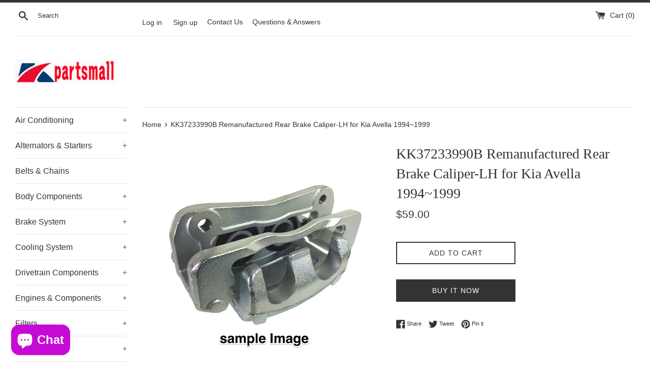

--- FILE ---
content_type: text/html; charset=utf-8
request_url: https://kpartsmall.com/products/kk37233990b-remanufactured-rear-brake-caliper-lh-for-kia-avella-1994-1999
body_size: 18844
content:
<!doctype html>
<html class="supports-no-js" lang="en">
<head>
  <meta charset="utf-8">
  <meta http-equiv="X-UA-Compatible" content="IE=edge,chrome=1">
  <meta name="viewport" content="width=device-width,initial-scale=1">
  <meta name="theme-color" content="">
 <!-- Google Tag Manager -->
<script>(function(w,d,s,l,i){w[l]=w[l]||[];w[l].push({'gtm.start':
new Date().getTime(),event:'gtm.js'});var f=d.getElementsByTagName(s)[0],
j=d.createElement(s),dl=l!='dataLayer'?'&l='+l:'';j.async=true;j.src=
'https://www.googletagmanager.com/gtm.js?id='+i+dl;f.parentNode.insertBefore(j,f);
})(window,document,'script','dataLayer','GTM-TF2G8LG');</script>
<!-- End Google Tag Manager -->
  <link rel="canonical" href="https://kpartsmall.com/products/kk37233990b-remanufactured-rear-brake-caliper-lh-for-kia-avella-1994-1999">

  

  <title>
  KK37233990B Remanufactured Rear Brake Caliper-LH for Kia Avella 1994~1 &ndash; Kpartsmall
  </title>

  
    <meta name="description" content="* VIN (Vehicle Identification Number) Required for correct parts* Manufacturers&#39; Warranty* FedEx, DHL Express Shipping (Usually 3~5 days)">
  

  <!-- /snippets/social-meta-tags.liquid -->




<meta property="og:site_name" content="Kpartsmall">
<meta property="og:url" content="https://kpartsmall.com/products/kk37233990b-remanufactured-rear-brake-caliper-lh-for-kia-avella-1994-1999">
<meta property="og:title" content="KK37233990B Remanufactured Rear Brake Caliper-LH for Kia Avella 1994~1">
<meta property="og:type" content="product">
<meta property="og:description" content="* VIN (Vehicle Identification Number) Required for correct parts* Manufacturers&#39; Warranty* FedEx, DHL Express Shipping (Usually 3~5 days)">

  <meta property="og:price:amount" content="59.00">
  <meta property="og:price:currency" content="USD">

<meta property="og:image" content="http://kpartsmall.com/cdn/shop/products/sample-image-brake-caliper__78228_1200x1200.jpg?v=1620966823">
<meta property="og:image:secure_url" content="https://kpartsmall.com/cdn/shop/products/sample-image-brake-caliper__78228_1200x1200.jpg?v=1620966823">


<meta name="twitter:card" content="summary_large_image">
<meta name="twitter:title" content="KK37233990B Remanufactured Rear Brake Caliper-LH for Kia Avella 1994~1">
<meta name="twitter:description" content="* VIN (Vehicle Identification Number) Required for correct parts* Manufacturers&#39; Warranty* FedEx, DHL Express Shipping (Usually 3~5 days)">


  <script>
    document.documentElement.className = document.documentElement.className.replace('supports-no-js', 'supports-js');

    var theme = {
      strings: {
        addToCart: "Add to Cart",
        itemAddedToCart: "Item added to cart!",
        soldOut: "Sold Out",
        unavailable: "Unavailable",
        viewCart: "View cart",
        zoomClose: "Close (Esc)",
        zoomPrev: "Previous (Left arrow key)",
        zoomNext: "Next (Right arrow key)"
      },
      mapStrings: {
        addressError: "Error looking up that address",
        addressNoResults: "No results for that address",
        addressQueryLimit: "You have exceeded the Google API usage limit. Consider upgrading to a \u003ca href=\"https:\/\/developers.google.com\/maps\/premium\/usage-limits\"\u003ePremium Plan\u003c\/a\u003e.",
        authError: "There was a problem authenticating your Google Maps account."
      }
    }
  </script>

  <link href="//kpartsmall.com/cdn/shop/t/6/assets/theme.scss.css?v=18698889335584840821759331754" rel="stylesheet" type="text/css" media="all" />

  <script>window.performance && window.performance.mark && window.performance.mark('shopify.content_for_header.start');</script><meta name="facebook-domain-verification" content="wu6ggb177v1tjwl8njv99oxm1o6j21">
<meta name="google-site-verification" content="7wqTCWKfNbuexIWA3Xf2MeCcmxUzEs9lqOFxwti1dSo">
<meta name="google-site-verification" content="CA7X-9pSTHSIhHbCoTaAY-ZxBInmdT2G8Vgk54i-sjc">
<meta id="shopify-digital-wallet" name="shopify-digital-wallet" content="/55517511878/digital_wallets/dialog">
<link rel="alternate" hreflang="x-default" href="https://kpartsmall.com/products/kk37233990b-remanufactured-rear-brake-caliper-lh-for-kia-avella-1994-1999">
<link rel="alternate" hreflang="en" href="https://kpartsmall.com/products/kk37233990b-remanufactured-rear-brake-caliper-lh-for-kia-avella-1994-1999">
<link rel="alternate" hreflang="en-PF" href="https://kpartsmall.com/en-pf/products/kk37233990b-remanufactured-rear-brake-caliper-lh-for-kia-avella-1994-1999">
<link rel="alternate" type="application/json+oembed" href="https://kpartsmall.com/products/kk37233990b-remanufactured-rear-brake-caliper-lh-for-kia-avella-1994-1999.oembed">
<script async="async" src="/checkouts/internal/preloads.js?locale=en-US"></script>
<script id="shopify-features" type="application/json">{"accessToken":"de0407f4a796547c12d44ff73f10ea48","betas":["rich-media-storefront-analytics"],"domain":"kpartsmall.com","predictiveSearch":true,"shopId":55517511878,"locale":"en"}</script>
<script>var Shopify = Shopify || {};
Shopify.shop = "kpartsmall.myshopify.com";
Shopify.locale = "en";
Shopify.currency = {"active":"USD","rate":"1.0"};
Shopify.country = "US";
Shopify.theme = {"name":"Simple","id":121589924038,"schema_name":"Simple","schema_version":"12.4.0","theme_store_id":578,"role":"main"};
Shopify.theme.handle = "null";
Shopify.theme.style = {"id":null,"handle":null};
Shopify.cdnHost = "kpartsmall.com/cdn";
Shopify.routes = Shopify.routes || {};
Shopify.routes.root = "/";</script>
<script type="module">!function(o){(o.Shopify=o.Shopify||{}).modules=!0}(window);</script>
<script>!function(o){function n(){var o=[];function n(){o.push(Array.prototype.slice.apply(arguments))}return n.q=o,n}var t=o.Shopify=o.Shopify||{};t.loadFeatures=n(),t.autoloadFeatures=n()}(window);</script>
<script id="shop-js-analytics" type="application/json">{"pageType":"product"}</script>
<script defer="defer" async type="module" src="//kpartsmall.com/cdn/shopifycloud/shop-js/modules/v2/client.init-shop-cart-sync_BT-GjEfc.en.esm.js"></script>
<script defer="defer" async type="module" src="//kpartsmall.com/cdn/shopifycloud/shop-js/modules/v2/chunk.common_D58fp_Oc.esm.js"></script>
<script defer="defer" async type="module" src="//kpartsmall.com/cdn/shopifycloud/shop-js/modules/v2/chunk.modal_xMitdFEc.esm.js"></script>
<script type="module">
  await import("//kpartsmall.com/cdn/shopifycloud/shop-js/modules/v2/client.init-shop-cart-sync_BT-GjEfc.en.esm.js");
await import("//kpartsmall.com/cdn/shopifycloud/shop-js/modules/v2/chunk.common_D58fp_Oc.esm.js");
await import("//kpartsmall.com/cdn/shopifycloud/shop-js/modules/v2/chunk.modal_xMitdFEc.esm.js");

  window.Shopify.SignInWithShop?.initShopCartSync?.({"fedCMEnabled":true,"windoidEnabled":true});

</script>
<script>(function() {
  var isLoaded = false;
  function asyncLoad() {
    if (isLoaded) return;
    isLoaded = true;
    var urls = ["\/\/d2fyl8x7j0dy0l.cloudfront.net\/chat\/loader?cache=1358137111\u0026user_id=19519\u0026shop=kpartsmall.myshopify.com","https:\/\/cdn.shopify.com\/s\/files\/1\/0457\/2220\/6365\/files\/pushdaddy_v60_test.js?shop=kpartsmall.myshopify.com"];
    for (var i = 0; i < urls.length; i++) {
      var s = document.createElement('script');
      s.type = 'text/javascript';
      s.async = true;
      s.src = urls[i];
      var x = document.getElementsByTagName('script')[0];
      x.parentNode.insertBefore(s, x);
    }
  };
  if(window.attachEvent) {
    window.attachEvent('onload', asyncLoad);
  } else {
    window.addEventListener('load', asyncLoad, false);
  }
})();</script>
<script id="__st">var __st={"a":55517511878,"offset":32400,"reqid":"271f6b21-bd71-4ceb-bbcb-603074b2b079-1769074460","pageurl":"kpartsmall.com\/products\/kk37233990b-remanufactured-rear-brake-caliper-lh-for-kia-avella-1994-1999","u":"bc50b902721f","p":"product","rtyp":"product","rid":6679987192006};</script>
<script>window.ShopifyPaypalV4VisibilityTracking = true;</script>
<script id="captcha-bootstrap">!function(){'use strict';const t='contact',e='account',n='new_comment',o=[[t,t],['blogs',n],['comments',n],[t,'customer']],c=[[e,'customer_login'],[e,'guest_login'],[e,'recover_customer_password'],[e,'create_customer']],r=t=>t.map((([t,e])=>`form[action*='/${t}']:not([data-nocaptcha='true']) input[name='form_type'][value='${e}']`)).join(','),a=t=>()=>t?[...document.querySelectorAll(t)].map((t=>t.form)):[];function s(){const t=[...o],e=r(t);return a(e)}const i='password',u='form_key',d=['recaptcha-v3-token','g-recaptcha-response','h-captcha-response',i],f=()=>{try{return window.sessionStorage}catch{return}},m='__shopify_v',_=t=>t.elements[u];function p(t,e,n=!1){try{const o=window.sessionStorage,c=JSON.parse(o.getItem(e)),{data:r}=function(t){const{data:e,action:n}=t;return t[m]||n?{data:e,action:n}:{data:t,action:n}}(c);for(const[e,n]of Object.entries(r))t.elements[e]&&(t.elements[e].value=n);n&&o.removeItem(e)}catch(o){console.error('form repopulation failed',{error:o})}}const l='form_type',E='cptcha';function T(t){t.dataset[E]=!0}const w=window,h=w.document,L='Shopify',v='ce_forms',y='captcha';let A=!1;((t,e)=>{const n=(g='f06e6c50-85a8-45c8-87d0-21a2b65856fe',I='https://cdn.shopify.com/shopifycloud/storefront-forms-hcaptcha/ce_storefront_forms_captcha_hcaptcha.v1.5.2.iife.js',D={infoText:'Protected by hCaptcha',privacyText:'Privacy',termsText:'Terms'},(t,e,n)=>{const o=w[L][v],c=o.bindForm;if(c)return c(t,g,e,D).then(n);var r;o.q.push([[t,g,e,D],n]),r=I,A||(h.body.append(Object.assign(h.createElement('script'),{id:'captcha-provider',async:!0,src:r})),A=!0)});var g,I,D;w[L]=w[L]||{},w[L][v]=w[L][v]||{},w[L][v].q=[],w[L][y]=w[L][y]||{},w[L][y].protect=function(t,e){n(t,void 0,e),T(t)},Object.freeze(w[L][y]),function(t,e,n,w,h,L){const[v,y,A,g]=function(t,e,n){const i=e?o:[],u=t?c:[],d=[...i,...u],f=r(d),m=r(i),_=r(d.filter((([t,e])=>n.includes(e))));return[a(f),a(m),a(_),s()]}(w,h,L),I=t=>{const e=t.target;return e instanceof HTMLFormElement?e:e&&e.form},D=t=>v().includes(t);t.addEventListener('submit',(t=>{const e=I(t);if(!e)return;const n=D(e)&&!e.dataset.hcaptchaBound&&!e.dataset.recaptchaBound,o=_(e),c=g().includes(e)&&(!o||!o.value);(n||c)&&t.preventDefault(),c&&!n&&(function(t){try{if(!f())return;!function(t){const e=f();if(!e)return;const n=_(t);if(!n)return;const o=n.value;o&&e.removeItem(o)}(t);const e=Array.from(Array(32),(()=>Math.random().toString(36)[2])).join('');!function(t,e){_(t)||t.append(Object.assign(document.createElement('input'),{type:'hidden',name:u})),t.elements[u].value=e}(t,e),function(t,e){const n=f();if(!n)return;const o=[...t.querySelectorAll(`input[type='${i}']`)].map((({name:t})=>t)),c=[...d,...o],r={};for(const[a,s]of new FormData(t).entries())c.includes(a)||(r[a]=s);n.setItem(e,JSON.stringify({[m]:1,action:t.action,data:r}))}(t,e)}catch(e){console.error('failed to persist form',e)}}(e),e.submit())}));const S=(t,e)=>{t&&!t.dataset[E]&&(n(t,e.some((e=>e===t))),T(t))};for(const o of['focusin','change'])t.addEventListener(o,(t=>{const e=I(t);D(e)&&S(e,y())}));const B=e.get('form_key'),M=e.get(l),P=B&&M;t.addEventListener('DOMContentLoaded',(()=>{const t=y();if(P)for(const e of t)e.elements[l].value===M&&p(e,B);[...new Set([...A(),...v().filter((t=>'true'===t.dataset.shopifyCaptcha))])].forEach((e=>S(e,t)))}))}(h,new URLSearchParams(w.location.search),n,t,e,['guest_login'])})(!0,!0)}();</script>
<script integrity="sha256-4kQ18oKyAcykRKYeNunJcIwy7WH5gtpwJnB7kiuLZ1E=" data-source-attribution="shopify.loadfeatures" defer="defer" src="//kpartsmall.com/cdn/shopifycloud/storefront/assets/storefront/load_feature-a0a9edcb.js" crossorigin="anonymous"></script>
<script data-source-attribution="shopify.dynamic_checkout.dynamic.init">var Shopify=Shopify||{};Shopify.PaymentButton=Shopify.PaymentButton||{isStorefrontPortableWallets:!0,init:function(){window.Shopify.PaymentButton.init=function(){};var t=document.createElement("script");t.src="https://kpartsmall.com/cdn/shopifycloud/portable-wallets/latest/portable-wallets.en.js",t.type="module",document.head.appendChild(t)}};
</script>
<script data-source-attribution="shopify.dynamic_checkout.buyer_consent">
  function portableWalletsHideBuyerConsent(e){var t=document.getElementById("shopify-buyer-consent"),n=document.getElementById("shopify-subscription-policy-button");t&&n&&(t.classList.add("hidden"),t.setAttribute("aria-hidden","true"),n.removeEventListener("click",e))}function portableWalletsShowBuyerConsent(e){var t=document.getElementById("shopify-buyer-consent"),n=document.getElementById("shopify-subscription-policy-button");t&&n&&(t.classList.remove("hidden"),t.removeAttribute("aria-hidden"),n.addEventListener("click",e))}window.Shopify?.PaymentButton&&(window.Shopify.PaymentButton.hideBuyerConsent=portableWalletsHideBuyerConsent,window.Shopify.PaymentButton.showBuyerConsent=portableWalletsShowBuyerConsent);
</script>
<script>
  function portableWalletsCleanup(e){e&&e.src&&console.error("Failed to load portable wallets script "+e.src);var t=document.querySelectorAll("shopify-accelerated-checkout .shopify-payment-button__skeleton, shopify-accelerated-checkout-cart .wallet-cart-button__skeleton"),e=document.getElementById("shopify-buyer-consent");for(let e=0;e<t.length;e++)t[e].remove();e&&e.remove()}function portableWalletsNotLoadedAsModule(e){e instanceof ErrorEvent&&"string"==typeof e.message&&e.message.includes("import.meta")&&"string"==typeof e.filename&&e.filename.includes("portable-wallets")&&(window.removeEventListener("error",portableWalletsNotLoadedAsModule),window.Shopify.PaymentButton.failedToLoad=e,"loading"===document.readyState?document.addEventListener("DOMContentLoaded",window.Shopify.PaymentButton.init):window.Shopify.PaymentButton.init())}window.addEventListener("error",portableWalletsNotLoadedAsModule);
</script>

<script type="module" src="https://kpartsmall.com/cdn/shopifycloud/portable-wallets/latest/portable-wallets.en.js" onError="portableWalletsCleanup(this)" crossorigin="anonymous"></script>
<script nomodule>
  document.addEventListener("DOMContentLoaded", portableWalletsCleanup);
</script>

<link id="shopify-accelerated-checkout-styles" rel="stylesheet" media="screen" href="https://kpartsmall.com/cdn/shopifycloud/portable-wallets/latest/accelerated-checkout-backwards-compat.css" crossorigin="anonymous">
<style id="shopify-accelerated-checkout-cart">
        #shopify-buyer-consent {
  margin-top: 1em;
  display: inline-block;
  width: 100%;
}

#shopify-buyer-consent.hidden {
  display: none;
}

#shopify-subscription-policy-button {
  background: none;
  border: none;
  padding: 0;
  text-decoration: underline;
  font-size: inherit;
  cursor: pointer;
}

#shopify-subscription-policy-button::before {
  box-shadow: none;
}

      </style>

<script>window.performance && window.performance.mark && window.performance.mark('shopify.content_for_header.end');</script>

  <script src="//kpartsmall.com/cdn/shop/t/6/assets/jquery-1.11.0.min.js?v=32460426840832490021617925589" type="text/javascript"></script>
  <script src="//kpartsmall.com/cdn/shop/t/6/assets/modernizr.min.js?v=44044439420609591321617925590" type="text/javascript"></script>

  <script src="//kpartsmall.com/cdn/shop/t/6/assets/lazysizes.min.js?v=155223123402716617051617925589" async="async"></script>

  

<script src="//kpartsmall.com/cdn/shop/t/6/assets/vstar-review.js?v=149001640555668057791665639210" defer="defer"></script>
<script id="vstar_product_review">
var shopifyObj = {
	shop_id : 55517511878,
	productName : "KK37233990B Remanufactured Rear Brake Caliper-LH for Kia Avella 1994~1999",
	productId : 6679987192006,
	productImage : ["\/\/kpartsmall.com\/cdn\/shop\/products\/sample-image-brake-caliper__78228.jpg?v=1620966823"],
	themeName : "Simple",
}
</script>
<script>
		var vstar_review_settings= {"is_install":1,"is_activate_reviews":1,"theme_style":1,"layout":1,"font_color":"#000000","star_color":"#FFA800","card_bg_color":"#FFFFFF","box_bg_color":"#FFFFFF","is_activate_product_rating":1,"is_show_country_flag":2,"is_transparent":2,"is_show_google_snippet":2,"language":"en","lang_reviews":"reviews","is_activate_collection_rating":1,"is_activate_home_rating":2,"is_show_stars_without_review":1,"is_translate_review":2,"is_activate_home_reviews":2,"is_del_powered":2,"reviews_per_page_number":15,"review_sort_by":"image-descending","is_hide_ratings":2,"verified_badge_color":"#000000","sidetab_setting":{"sidetab_is_enabled":2,"sidetab_background_color":"#000000","sidetab_font_color":"#FFFFFF","sidetab_button_text":"★Reviews"},"review_pagination_type":1,"auto_switch_language":2}
		var vstar_instagram_settings= {"is_install":2}
		var vstar_custom_info = {"get_move_review_info":{"list":[]},"custom_style_info":{"list":[]},"star_insert_adaptation_info":{"list":[]}}
		var vstar_lang_json = {
  "customer_reviews": "Customer Reviews",
  "no_reviews": "There are no reviews yet.",
  "write_reviews": "Write a review",
  "displayed_anonymously": "",
  "name": "Your name",
  "email": "Your email",
  "feedback": "Share your feedback with us now",
  "required": "Please fill in this field",
  "email_error": "This is not a valid email format",
  "add_photo": "Add photo",
  "submit": "Submit review",
  "success_message": "Thank you for your feedback!",
  "submitted_successfully": "Your review has been submitted successfully",
  "continue_shopping": "Continue shopping",
  "star": "Star",
  "reviews": "reviews",
  "error_tip": "Sorry, something went wrong, please try again later",
  "more": "More",
  "submitting": "Submitting",
  "show_full_review": "Show full review",
  "sort_by": "Sort by",
  "sort_by_options": [
    "Photo priority",
    "Newest",
    "Highest Ratings",
    "Lowest Ratings"
  ],
  "verified_purchase": "Verified purchase",
  "you_rating": "You Rating"
}
	</script>
<script src="https://cdn.shopify.com/extensions/e8878072-2f6b-4e89-8082-94b04320908d/inbox-1254/assets/inbox-chat-loader.js" type="text/javascript" defer="defer"></script>
<link href="https://monorail-edge.shopifysvc.com" rel="dns-prefetch">
<script>(function(){if ("sendBeacon" in navigator && "performance" in window) {try {var session_token_from_headers = performance.getEntriesByType('navigation')[0].serverTiming.find(x => x.name == '_s').description;} catch {var session_token_from_headers = undefined;}var session_cookie_matches = document.cookie.match(/_shopify_s=([^;]*)/);var session_token_from_cookie = session_cookie_matches && session_cookie_matches.length === 2 ? session_cookie_matches[1] : "";var session_token = session_token_from_headers || session_token_from_cookie || "";function handle_abandonment_event(e) {var entries = performance.getEntries().filter(function(entry) {return /monorail-edge.shopifysvc.com/.test(entry.name);});if (!window.abandonment_tracked && entries.length === 0) {window.abandonment_tracked = true;var currentMs = Date.now();var navigation_start = performance.timing.navigationStart;var payload = {shop_id: 55517511878,url: window.location.href,navigation_start,duration: currentMs - navigation_start,session_token,page_type: "product"};window.navigator.sendBeacon("https://monorail-edge.shopifysvc.com/v1/produce", JSON.stringify({schema_id: "online_store_buyer_site_abandonment/1.1",payload: payload,metadata: {event_created_at_ms: currentMs,event_sent_at_ms: currentMs}}));}}window.addEventListener('pagehide', handle_abandonment_event);}}());</script>
<script id="web-pixels-manager-setup">(function e(e,d,r,n,o){if(void 0===o&&(o={}),!Boolean(null===(a=null===(i=window.Shopify)||void 0===i?void 0:i.analytics)||void 0===a?void 0:a.replayQueue)){var i,a;window.Shopify=window.Shopify||{};var t=window.Shopify;t.analytics=t.analytics||{};var s=t.analytics;s.replayQueue=[],s.publish=function(e,d,r){return s.replayQueue.push([e,d,r]),!0};try{self.performance.mark("wpm:start")}catch(e){}var l=function(){var e={modern:/Edge?\/(1{2}[4-9]|1[2-9]\d|[2-9]\d{2}|\d{4,})\.\d+(\.\d+|)|Firefox\/(1{2}[4-9]|1[2-9]\d|[2-9]\d{2}|\d{4,})\.\d+(\.\d+|)|Chrom(ium|e)\/(9{2}|\d{3,})\.\d+(\.\d+|)|(Maci|X1{2}).+ Version\/(15\.\d+|(1[6-9]|[2-9]\d|\d{3,})\.\d+)([,.]\d+|)( \(\w+\)|)( Mobile\/\w+|) Safari\/|Chrome.+OPR\/(9{2}|\d{3,})\.\d+\.\d+|(CPU[ +]OS|iPhone[ +]OS|CPU[ +]iPhone|CPU IPhone OS|CPU iPad OS)[ +]+(15[._]\d+|(1[6-9]|[2-9]\d|\d{3,})[._]\d+)([._]\d+|)|Android:?[ /-](13[3-9]|1[4-9]\d|[2-9]\d{2}|\d{4,})(\.\d+|)(\.\d+|)|Android.+Firefox\/(13[5-9]|1[4-9]\d|[2-9]\d{2}|\d{4,})\.\d+(\.\d+|)|Android.+Chrom(ium|e)\/(13[3-9]|1[4-9]\d|[2-9]\d{2}|\d{4,})\.\d+(\.\d+|)|SamsungBrowser\/([2-9]\d|\d{3,})\.\d+/,legacy:/Edge?\/(1[6-9]|[2-9]\d|\d{3,})\.\d+(\.\d+|)|Firefox\/(5[4-9]|[6-9]\d|\d{3,})\.\d+(\.\d+|)|Chrom(ium|e)\/(5[1-9]|[6-9]\d|\d{3,})\.\d+(\.\d+|)([\d.]+$|.*Safari\/(?![\d.]+ Edge\/[\d.]+$))|(Maci|X1{2}).+ Version\/(10\.\d+|(1[1-9]|[2-9]\d|\d{3,})\.\d+)([,.]\d+|)( \(\w+\)|)( Mobile\/\w+|) Safari\/|Chrome.+OPR\/(3[89]|[4-9]\d|\d{3,})\.\d+\.\d+|(CPU[ +]OS|iPhone[ +]OS|CPU[ +]iPhone|CPU IPhone OS|CPU iPad OS)[ +]+(10[._]\d+|(1[1-9]|[2-9]\d|\d{3,})[._]\d+)([._]\d+|)|Android:?[ /-](13[3-9]|1[4-9]\d|[2-9]\d{2}|\d{4,})(\.\d+|)(\.\d+|)|Mobile Safari.+OPR\/([89]\d|\d{3,})\.\d+\.\d+|Android.+Firefox\/(13[5-9]|1[4-9]\d|[2-9]\d{2}|\d{4,})\.\d+(\.\d+|)|Android.+Chrom(ium|e)\/(13[3-9]|1[4-9]\d|[2-9]\d{2}|\d{4,})\.\d+(\.\d+|)|Android.+(UC? ?Browser|UCWEB|U3)[ /]?(15\.([5-9]|\d{2,})|(1[6-9]|[2-9]\d|\d{3,})\.\d+)\.\d+|SamsungBrowser\/(5\.\d+|([6-9]|\d{2,})\.\d+)|Android.+MQ{2}Browser\/(14(\.(9|\d{2,})|)|(1[5-9]|[2-9]\d|\d{3,})(\.\d+|))(\.\d+|)|K[Aa][Ii]OS\/(3\.\d+|([4-9]|\d{2,})\.\d+)(\.\d+|)/},d=e.modern,r=e.legacy,n=navigator.userAgent;return n.match(d)?"modern":n.match(r)?"legacy":"unknown"}(),u="modern"===l?"modern":"legacy",c=(null!=n?n:{modern:"",legacy:""})[u],f=function(e){return[e.baseUrl,"/wpm","/b",e.hashVersion,"modern"===e.buildTarget?"m":"l",".js"].join("")}({baseUrl:d,hashVersion:r,buildTarget:u}),m=function(e){var d=e.version,r=e.bundleTarget,n=e.surface,o=e.pageUrl,i=e.monorailEndpoint;return{emit:function(e){var a=e.status,t=e.errorMsg,s=(new Date).getTime(),l=JSON.stringify({metadata:{event_sent_at_ms:s},events:[{schema_id:"web_pixels_manager_load/3.1",payload:{version:d,bundle_target:r,page_url:o,status:a,surface:n,error_msg:t},metadata:{event_created_at_ms:s}}]});if(!i)return console&&console.warn&&console.warn("[Web Pixels Manager] No Monorail endpoint provided, skipping logging."),!1;try{return self.navigator.sendBeacon.bind(self.navigator)(i,l)}catch(e){}var u=new XMLHttpRequest;try{return u.open("POST",i,!0),u.setRequestHeader("Content-Type","text/plain"),u.send(l),!0}catch(e){return console&&console.warn&&console.warn("[Web Pixels Manager] Got an unhandled error while logging to Monorail."),!1}}}}({version:r,bundleTarget:l,surface:e.surface,pageUrl:self.location.href,monorailEndpoint:e.monorailEndpoint});try{o.browserTarget=l,function(e){var d=e.src,r=e.async,n=void 0===r||r,o=e.onload,i=e.onerror,a=e.sri,t=e.scriptDataAttributes,s=void 0===t?{}:t,l=document.createElement("script"),u=document.querySelector("head"),c=document.querySelector("body");if(l.async=n,l.src=d,a&&(l.integrity=a,l.crossOrigin="anonymous"),s)for(var f in s)if(Object.prototype.hasOwnProperty.call(s,f))try{l.dataset[f]=s[f]}catch(e){}if(o&&l.addEventListener("load",o),i&&l.addEventListener("error",i),u)u.appendChild(l);else{if(!c)throw new Error("Did not find a head or body element to append the script");c.appendChild(l)}}({src:f,async:!0,onload:function(){if(!function(){var e,d;return Boolean(null===(d=null===(e=window.Shopify)||void 0===e?void 0:e.analytics)||void 0===d?void 0:d.initialized)}()){var d=window.webPixelsManager.init(e)||void 0;if(d){var r=window.Shopify.analytics;r.replayQueue.forEach((function(e){var r=e[0],n=e[1],o=e[2];d.publishCustomEvent(r,n,o)})),r.replayQueue=[],r.publish=d.publishCustomEvent,r.visitor=d.visitor,r.initialized=!0}}},onerror:function(){return m.emit({status:"failed",errorMsg:"".concat(f," has failed to load")})},sri:function(e){var d=/^sha384-[A-Za-z0-9+/=]+$/;return"string"==typeof e&&d.test(e)}(c)?c:"",scriptDataAttributes:o}),m.emit({status:"loading"})}catch(e){m.emit({status:"failed",errorMsg:(null==e?void 0:e.message)||"Unknown error"})}}})({shopId: 55517511878,storefrontBaseUrl: "https://kpartsmall.com",extensionsBaseUrl: "https://extensions.shopifycdn.com/cdn/shopifycloud/web-pixels-manager",monorailEndpoint: "https://monorail-edge.shopifysvc.com/unstable/produce_batch",surface: "storefront-renderer",enabledBetaFlags: ["2dca8a86"],webPixelsConfigList: [{"id":"448954566","configuration":"{\"config\":\"{\\\"pixel_id\\\":\\\"G-25RZ10X28E\\\",\\\"target_country\\\":\\\"US\\\",\\\"gtag_events\\\":[{\\\"type\\\":\\\"search\\\",\\\"action_label\\\":[\\\"G-25RZ10X28E\\\",\\\"AW-957777559\\\/2-FNCJz6mqEDEJeN2sgD\\\"]},{\\\"type\\\":\\\"begin_checkout\\\",\\\"action_label\\\":[\\\"G-25RZ10X28E\\\",\\\"AW-957777559\\\/gQM2CJn6mqEDEJeN2sgD\\\"]},{\\\"type\\\":\\\"view_item\\\",\\\"action_label\\\":[\\\"G-25RZ10X28E\\\",\\\"AW-957777559\\\/Pd8XCJP6mqEDEJeN2sgD\\\",\\\"MC-CPNCWTW0HZ\\\"]},{\\\"type\\\":\\\"purchase\\\",\\\"action_label\\\":[\\\"G-25RZ10X28E\\\",\\\"AW-957777559\\\/xOuECJD6mqEDEJeN2sgD\\\",\\\"MC-CPNCWTW0HZ\\\"]},{\\\"type\\\":\\\"page_view\\\",\\\"action_label\\\":[\\\"G-25RZ10X28E\\\",\\\"AW-957777559\\\/sdf7CI36mqEDEJeN2sgD\\\",\\\"MC-CPNCWTW0HZ\\\"]},{\\\"type\\\":\\\"add_payment_info\\\",\\\"action_label\\\":[\\\"G-25RZ10X28E\\\",\\\"AW-957777559\\\/8JvVCJ_6mqEDEJeN2sgD\\\"]},{\\\"type\\\":\\\"add_to_cart\\\",\\\"action_label\\\":[\\\"G-25RZ10X28E\\\",\\\"AW-957777559\\\/VgqQCJb6mqEDEJeN2sgD\\\"]}],\\\"enable_monitoring_mode\\\":false}\"}","eventPayloadVersion":"v1","runtimeContext":"OPEN","scriptVersion":"b2a88bafab3e21179ed38636efcd8a93","type":"APP","apiClientId":1780363,"privacyPurposes":[],"dataSharingAdjustments":{"protectedCustomerApprovalScopes":["read_customer_address","read_customer_email","read_customer_name","read_customer_personal_data","read_customer_phone"]}},{"id":"364019910","configuration":"{\"pixelCode\":\"CL1GG7JC77UA03IGSO1G\"}","eventPayloadVersion":"v1","runtimeContext":"STRICT","scriptVersion":"22e92c2ad45662f435e4801458fb78cc","type":"APP","apiClientId":4383523,"privacyPurposes":["ANALYTICS","MARKETING","SALE_OF_DATA"],"dataSharingAdjustments":{"protectedCustomerApprovalScopes":["read_customer_address","read_customer_email","read_customer_name","read_customer_personal_data","read_customer_phone"]}},{"id":"103481542","configuration":"{\"pixel_id\":\"103952510148911\",\"pixel_type\":\"facebook_pixel\",\"metaapp_system_user_token\":\"-\"}","eventPayloadVersion":"v1","runtimeContext":"OPEN","scriptVersion":"ca16bc87fe92b6042fbaa3acc2fbdaa6","type":"APP","apiClientId":2329312,"privacyPurposes":["ANALYTICS","MARKETING","SALE_OF_DATA"],"dataSharingAdjustments":{"protectedCustomerApprovalScopes":["read_customer_address","read_customer_email","read_customer_name","read_customer_personal_data","read_customer_phone"]}},{"id":"shopify-app-pixel","configuration":"{}","eventPayloadVersion":"v1","runtimeContext":"STRICT","scriptVersion":"0450","apiClientId":"shopify-pixel","type":"APP","privacyPurposes":["ANALYTICS","MARKETING"]},{"id":"shopify-custom-pixel","eventPayloadVersion":"v1","runtimeContext":"LAX","scriptVersion":"0450","apiClientId":"shopify-pixel","type":"CUSTOM","privacyPurposes":["ANALYTICS","MARKETING"]}],isMerchantRequest: false,initData: {"shop":{"name":"Kpartsmall","paymentSettings":{"currencyCode":"USD"},"myshopifyDomain":"kpartsmall.myshopify.com","countryCode":"KR","storefrontUrl":"https:\/\/kpartsmall.com"},"customer":null,"cart":null,"checkout":null,"productVariants":[{"price":{"amount":59.0,"currencyCode":"USD"},"product":{"title":"KK37233990B Remanufactured Rear Brake Caliper-LH for Kia Avella 1994~1999","vendor":"Kpartsmall","id":"6679987192006","untranslatedTitle":"KK37233990B Remanufactured Rear Brake Caliper-LH for Kia Avella 1994~1999","url":"\/products\/kk37233990b-remanufactured-rear-brake-caliper-lh-for-kia-avella-1994-1999","type":""},"id":"39827257688262","image":{"src":"\/\/kpartsmall.com\/cdn\/shop\/products\/sample-image-brake-caliper__78228.jpg?v=1620966823"},"sku":"","title":"Default Title","untranslatedTitle":"Default Title"}],"purchasingCompany":null},},"https://kpartsmall.com/cdn","fcfee988w5aeb613cpc8e4bc33m6693e112",{"modern":"","legacy":""},{"shopId":"55517511878","storefrontBaseUrl":"https:\/\/kpartsmall.com","extensionBaseUrl":"https:\/\/extensions.shopifycdn.com\/cdn\/shopifycloud\/web-pixels-manager","surface":"storefront-renderer","enabledBetaFlags":"[\"2dca8a86\"]","isMerchantRequest":"false","hashVersion":"fcfee988w5aeb613cpc8e4bc33m6693e112","publish":"custom","events":"[[\"page_viewed\",{}],[\"product_viewed\",{\"productVariant\":{\"price\":{\"amount\":59.0,\"currencyCode\":\"USD\"},\"product\":{\"title\":\"KK37233990B Remanufactured Rear Brake Caliper-LH for Kia Avella 1994~1999\",\"vendor\":\"Kpartsmall\",\"id\":\"6679987192006\",\"untranslatedTitle\":\"KK37233990B Remanufactured Rear Brake Caliper-LH for Kia Avella 1994~1999\",\"url\":\"\/products\/kk37233990b-remanufactured-rear-brake-caliper-lh-for-kia-avella-1994-1999\",\"type\":\"\"},\"id\":\"39827257688262\",\"image\":{\"src\":\"\/\/kpartsmall.com\/cdn\/shop\/products\/sample-image-brake-caliper__78228.jpg?v=1620966823\"},\"sku\":\"\",\"title\":\"Default Title\",\"untranslatedTitle\":\"Default Title\"}}]]"});</script><script>
  window.ShopifyAnalytics = window.ShopifyAnalytics || {};
  window.ShopifyAnalytics.meta = window.ShopifyAnalytics.meta || {};
  window.ShopifyAnalytics.meta.currency = 'USD';
  var meta = {"product":{"id":6679987192006,"gid":"gid:\/\/shopify\/Product\/6679987192006","vendor":"Kpartsmall","type":"","handle":"kk37233990b-remanufactured-rear-brake-caliper-lh-for-kia-avella-1994-1999","variants":[{"id":39827257688262,"price":5900,"name":"KK37233990B Remanufactured Rear Brake Caliper-LH for Kia Avella 1994~1999","public_title":null,"sku":""}],"remote":false},"page":{"pageType":"product","resourceType":"product","resourceId":6679987192006,"requestId":"271f6b21-bd71-4ceb-bbcb-603074b2b079-1769074460"}};
  for (var attr in meta) {
    window.ShopifyAnalytics.meta[attr] = meta[attr];
  }
</script>
<script class="analytics">
  (function () {
    var customDocumentWrite = function(content) {
      var jquery = null;

      if (window.jQuery) {
        jquery = window.jQuery;
      } else if (window.Checkout && window.Checkout.$) {
        jquery = window.Checkout.$;
      }

      if (jquery) {
        jquery('body').append(content);
      }
    };

    var hasLoggedConversion = function(token) {
      if (token) {
        return document.cookie.indexOf('loggedConversion=' + token) !== -1;
      }
      return false;
    }

    var setCookieIfConversion = function(token) {
      if (token) {
        var twoMonthsFromNow = new Date(Date.now());
        twoMonthsFromNow.setMonth(twoMonthsFromNow.getMonth() + 2);

        document.cookie = 'loggedConversion=' + token + '; expires=' + twoMonthsFromNow;
      }
    }

    var trekkie = window.ShopifyAnalytics.lib = window.trekkie = window.trekkie || [];
    if (trekkie.integrations) {
      return;
    }
    trekkie.methods = [
      'identify',
      'page',
      'ready',
      'track',
      'trackForm',
      'trackLink'
    ];
    trekkie.factory = function(method) {
      return function() {
        var args = Array.prototype.slice.call(arguments);
        args.unshift(method);
        trekkie.push(args);
        return trekkie;
      };
    };
    for (var i = 0; i < trekkie.methods.length; i++) {
      var key = trekkie.methods[i];
      trekkie[key] = trekkie.factory(key);
    }
    trekkie.load = function(config) {
      trekkie.config = config || {};
      trekkie.config.initialDocumentCookie = document.cookie;
      var first = document.getElementsByTagName('script')[0];
      var script = document.createElement('script');
      script.type = 'text/javascript';
      script.onerror = function(e) {
        var scriptFallback = document.createElement('script');
        scriptFallback.type = 'text/javascript';
        scriptFallback.onerror = function(error) {
                var Monorail = {
      produce: function produce(monorailDomain, schemaId, payload) {
        var currentMs = new Date().getTime();
        var event = {
          schema_id: schemaId,
          payload: payload,
          metadata: {
            event_created_at_ms: currentMs,
            event_sent_at_ms: currentMs
          }
        };
        return Monorail.sendRequest("https://" + monorailDomain + "/v1/produce", JSON.stringify(event));
      },
      sendRequest: function sendRequest(endpointUrl, payload) {
        // Try the sendBeacon API
        if (window && window.navigator && typeof window.navigator.sendBeacon === 'function' && typeof window.Blob === 'function' && !Monorail.isIos12()) {
          var blobData = new window.Blob([payload], {
            type: 'text/plain'
          });

          if (window.navigator.sendBeacon(endpointUrl, blobData)) {
            return true;
          } // sendBeacon was not successful

        } // XHR beacon

        var xhr = new XMLHttpRequest();

        try {
          xhr.open('POST', endpointUrl);
          xhr.setRequestHeader('Content-Type', 'text/plain');
          xhr.send(payload);
        } catch (e) {
          console.log(e);
        }

        return false;
      },
      isIos12: function isIos12() {
        return window.navigator.userAgent.lastIndexOf('iPhone; CPU iPhone OS 12_') !== -1 || window.navigator.userAgent.lastIndexOf('iPad; CPU OS 12_') !== -1;
      }
    };
    Monorail.produce('monorail-edge.shopifysvc.com',
      'trekkie_storefront_load_errors/1.1',
      {shop_id: 55517511878,
      theme_id: 121589924038,
      app_name: "storefront",
      context_url: window.location.href,
      source_url: "//kpartsmall.com/cdn/s/trekkie.storefront.1bbfab421998800ff09850b62e84b8915387986d.min.js"});

        };
        scriptFallback.async = true;
        scriptFallback.src = '//kpartsmall.com/cdn/s/trekkie.storefront.1bbfab421998800ff09850b62e84b8915387986d.min.js';
        first.parentNode.insertBefore(scriptFallback, first);
      };
      script.async = true;
      script.src = '//kpartsmall.com/cdn/s/trekkie.storefront.1bbfab421998800ff09850b62e84b8915387986d.min.js';
      first.parentNode.insertBefore(script, first);
    };
    trekkie.load(
      {"Trekkie":{"appName":"storefront","development":false,"defaultAttributes":{"shopId":55517511878,"isMerchantRequest":null,"themeId":121589924038,"themeCityHash":"2705481235901438792","contentLanguage":"en","currency":"USD","eventMetadataId":"af20d79c-e9f0-450e-89e0-9a8b0f8f0cd3"},"isServerSideCookieWritingEnabled":true,"monorailRegion":"shop_domain","enabledBetaFlags":["65f19447"]},"Session Attribution":{},"S2S":{"facebookCapiEnabled":true,"source":"trekkie-storefront-renderer","apiClientId":580111}}
    );

    var loaded = false;
    trekkie.ready(function() {
      if (loaded) return;
      loaded = true;

      window.ShopifyAnalytics.lib = window.trekkie;

      var originalDocumentWrite = document.write;
      document.write = customDocumentWrite;
      try { window.ShopifyAnalytics.merchantGoogleAnalytics.call(this); } catch(error) {};
      document.write = originalDocumentWrite;

      window.ShopifyAnalytics.lib.page(null,{"pageType":"product","resourceType":"product","resourceId":6679987192006,"requestId":"271f6b21-bd71-4ceb-bbcb-603074b2b079-1769074460","shopifyEmitted":true});

      var match = window.location.pathname.match(/checkouts\/(.+)\/(thank_you|post_purchase)/)
      var token = match? match[1]: undefined;
      if (!hasLoggedConversion(token)) {
        setCookieIfConversion(token);
        window.ShopifyAnalytics.lib.track("Viewed Product",{"currency":"USD","variantId":39827257688262,"productId":6679987192006,"productGid":"gid:\/\/shopify\/Product\/6679987192006","name":"KK37233990B Remanufactured Rear Brake Caliper-LH for Kia Avella 1994~1999","price":"59.00","sku":"","brand":"Kpartsmall","variant":null,"category":"","nonInteraction":true,"remote":false},undefined,undefined,{"shopifyEmitted":true});
      window.ShopifyAnalytics.lib.track("monorail:\/\/trekkie_storefront_viewed_product\/1.1",{"currency":"USD","variantId":39827257688262,"productId":6679987192006,"productGid":"gid:\/\/shopify\/Product\/6679987192006","name":"KK37233990B Remanufactured Rear Brake Caliper-LH for Kia Avella 1994~1999","price":"59.00","sku":"","brand":"Kpartsmall","variant":null,"category":"","nonInteraction":true,"remote":false,"referer":"https:\/\/kpartsmall.com\/products\/kk37233990b-remanufactured-rear-brake-caliper-lh-for-kia-avella-1994-1999"});
      }
    });


        var eventsListenerScript = document.createElement('script');
        eventsListenerScript.async = true;
        eventsListenerScript.src = "//kpartsmall.com/cdn/shopifycloud/storefront/assets/shop_events_listener-3da45d37.js";
        document.getElementsByTagName('head')[0].appendChild(eventsListenerScript);

})();</script>
  <script>
  if (!window.ga || (window.ga && typeof window.ga !== 'function')) {
    window.ga = function ga() {
      (window.ga.q = window.ga.q || []).push(arguments);
      if (window.Shopify && window.Shopify.analytics && typeof window.Shopify.analytics.publish === 'function') {
        window.Shopify.analytics.publish("ga_stub_called", {}, {sendTo: "google_osp_migration"});
      }
      console.error("Shopify's Google Analytics stub called with:", Array.from(arguments), "\nSee https://help.shopify.com/manual/promoting-marketing/pixels/pixel-migration#google for more information.");
    };
    if (window.Shopify && window.Shopify.analytics && typeof window.Shopify.analytics.publish === 'function') {
      window.Shopify.analytics.publish("ga_stub_initialized", {}, {sendTo: "google_osp_migration"});
    }
  }
</script>
<script
  defer
  src="https://kpartsmall.com/cdn/shopifycloud/perf-kit/shopify-perf-kit-3.0.4.min.js"
  data-application="storefront-renderer"
  data-shop-id="55517511878"
  data-render-region="gcp-us-central1"
  data-page-type="product"
  data-theme-instance-id="121589924038"
  data-theme-name="Simple"
  data-theme-version="12.4.0"
  data-monorail-region="shop_domain"
  data-resource-timing-sampling-rate="10"
  data-shs="true"
  data-shs-beacon="true"
  data-shs-export-with-fetch="true"
  data-shs-logs-sample-rate="1"
  data-shs-beacon-endpoint="https://kpartsmall.com/api/collect"
></script>
</head>

<body id="kk37233990b-remanufactured-rear-brake-caliper-lh-for-kia-avella-1994-1" class="template-product">
<!-- Google Tag Manager (noscript) -->
<noscript><iframe src="https://www.googletagmanager.com/ns.html?id=GTM-TF2G8LG"
height="0" width="0" style="display:none;visibility:hidden"></iframe></noscript>
<!-- End Google Tag Manager (noscript) -->
  <a class="in-page-link visually-hidden skip-link" href="#MainContent">Skip to content</a>

  <div id="shopify-section-header" class="shopify-section">

  <style>
    .site-header__logo {
      width: 200px;
    }
    #HeaderLogoWrapper {
      max-width: 200px !important;
    }
  </style>
  <div class="page-border"></div>


<div class="site-wrapper">
  <div class="top-bar grid">

    <div class="grid__item medium-up--one-fifth small--one-half">
      <div class="top-bar__search">
        <a href="/search" class="medium-up--hide">
          <svg aria-hidden="true" focusable="false" role="presentation" class="icon icon-search" viewBox="0 0 20 20"><path fill="#444" d="M18.64 17.02l-5.31-5.31c.81-1.08 1.26-2.43 1.26-3.87C14.5 4.06 11.44 1 7.75 1S1 4.06 1 7.75s3.06 6.75 6.75 6.75c1.44 0 2.79-.45 3.87-1.26l5.31 5.31c.45.45 1.26.54 1.71.09.45-.36.45-1.17 0-1.62zM3.25 7.75c0-2.52 1.98-4.5 4.5-4.5s4.5 1.98 4.5 4.5-1.98 4.5-4.5 4.5-4.5-1.98-4.5-4.5z"/></svg>
        </a>
        <form action="/search" method="get" class="search-bar small--hide" role="search">
          
          <button type="submit" class="search-bar__submit">
            <svg aria-hidden="true" focusable="false" role="presentation" class="icon icon-search" viewBox="0 0 20 20"><path fill="#444" d="M18.64 17.02l-5.31-5.31c.81-1.08 1.26-2.43 1.26-3.87C14.5 4.06 11.44 1 7.75 1S1 4.06 1 7.75s3.06 6.75 6.75 6.75c1.44 0 2.79-.45 3.87-1.26l5.31 5.31c.45.45 1.26.54 1.71.09.45-.36.45-1.17 0-1.62zM3.25 7.75c0-2.52 1.98-4.5 4.5-4.5s4.5 1.98 4.5 4.5-1.98 4.5-4.5 4.5-4.5-1.98-4.5-4.5z"/></svg>
            <span class="icon__fallback-text">Search</span>
          </button>
          <input type="search" name="q" class="search-bar__input" value="" placeholder="Search" aria-label="Search">
        </form>
      </div>
    </div>

    

      <div class="grid__item medium-up--three-fifths small--hide">
        <span class="customer-links small--hide">
          
            <a href="/account/login" id="customer_login_link">Log in</a>
            <span class="vertical-divider"></span>
            <a href="/account/register" id="customer_register_link">Sign up</a>
          
        </span>

        <ul class="header-menu list--inline">
          
            <li>
              <a href="/pages/contact">Contact Us</a>
            </li>
          
            <li>
              <a href="/pages/community">Questions & Answers</a>
            </li>
          
        </ul>

      </div>
    
    

    <div class="grid__item  medium-up--one-fifth  small--one-half text-right">
      <a href="/cart" class="site-header__cart">
        <svg aria-hidden="true" focusable="false" role="presentation" class="icon icon-cart" viewBox="0 0 20 20"><path fill="#444" d="M18.936 5.564c-.144-.175-.35-.207-.55-.207h-.003L6.774 4.286c-.272 0-.417.089-.491.18-.079.096-.16.263-.094.585l2.016 5.705c.163.407.642.673 1.068.673h8.401c.433 0 .854-.285.941-.725l.484-4.571c.045-.221-.015-.388-.163-.567z"/><path fill="#444" d="M17.107 12.5H7.659L4.98 4.117l-.362-1.059c-.138-.401-.292-.559-.695-.559H.924c-.411 0-.748.303-.748.714s.337.714.748.714h2.413l3.002 9.48c.126.38.295.52.942.52h9.825c.411 0 .748-.303.748-.714s-.336-.714-.748-.714zM10.424 16.23a1.498 1.498 0 1 1-2.997 0 1.498 1.498 0 0 1 2.997 0zM16.853 16.23a1.498 1.498 0 1 1-2.997 0 1.498 1.498 0 0 1 2.997 0z"/></svg>
        <span class="small--hide">
          Cart
          (<span id="CartCount">0</span>)
        </span>
      </a>
    </div>
  </div>

  <hr class="small--hide hr--border">

  <header class="site-header grid medium-up--grid--table" role="banner">
    <div class="grid__item small--text-center">
      <div itemscope itemtype="http://schema.org/Organization">
        

          <div id="HeaderLogoWrapper" class="supports-js">
            <a href="/" itemprop="url" style="padding-top:25.2%; display: block;">
              <img id="HeaderLogo"
                   class="lazyload"
                   src="//kpartsmall.com/cdn/shop/files/logo-kpartsmall-250x_150x150.jpg?v=1620179685"
                   data-src="//kpartsmall.com/cdn/shop/files/logo-kpartsmall-250x_{width}x.jpg?v=1620179685"
                   data-widths="[180, 360, 540, 720, 900, 1080, 1296, 1512, 1728, 2048]"
                   data-aspectratio="1.0"
                   data-sizes="auto"
                   alt="Kpartsmall"
                   itemprop="logo">
            </a>
          </div>
          <noscript>
            
            <a href="/" itemprop="url">
              <img class="site-header__logo" src="//kpartsmall.com/cdn/shop/files/logo-kpartsmall-250x_200x.jpg?v=1620179685"
              srcset="//kpartsmall.com/cdn/shop/files/logo-kpartsmall-250x_200x.jpg?v=1620179685 1x, //kpartsmall.com/cdn/shop/files/logo-kpartsmall-250x_200x@2x.jpg?v=1620179685 2x"
              alt="Kpartsmall"
              itemprop="logo">
            </a>
          </noscript>
          
        
      </div>
    </div>
    
  </header>
</div>




</div>

    

  <div class="site-wrapper">

    <div class="grid">

      <div id="shopify-section-sidebar" class="shopify-section"><div data-section-id="sidebar" data-section-type="sidebar-section">
  <nav class="grid__item small--text-center medium-up--one-fifth" role="navigation">
    <hr class="hr--small medium-up--hide">
    <button id="ToggleMobileMenu" class="mobile-menu-icon medium-up--hide" aria-haspopup="true" aria-owns="SiteNav">
      <span class="line"></span>
      <span class="line"></span>
      <span class="line"></span>
      <span class="line"></span>
      <span class="icon__fallback-text">Menu</span>
    </button>
    <div id="SiteNav" class="site-nav" role="menu">
      <ul class="list--nav">
        
          
          
            

            

            <li class="site-nav--has-submenu site-nav__item">
              <button class="site-nav__link btn--link site-nav__expand" aria-expanded="false" aria-controls="Collapsible-1">
                Air Conditioning
                <span class="site-nav__link__text" aria-hidden="true">+</span>
              </button>
              <ul id="Collapsible-1" class="site-nav__submenu site-nav__submenu--collapsed" aria-hidden="true" style="display: none;">
                
                  
                    <li >
                      <a href="/collections/aircon-condensers" class="site-nav__link">Aircon Condensers</a>
                    </li>
                  
                
                  
                    <li >
                      <a href="/collections/aircon-compressors" class="site-nav__link">Aircon Compressors</a>
                    </li>
                  
                
                  
                    <li >
                      <a href="/collections/evaporators" class="site-nav__link">Evaporators</a>
                    </li>
                  
                
              </ul>
            </li>
          
        
          
          
            

            

            <li class="site-nav--has-submenu site-nav__item">
              <button class="site-nav__link btn--link site-nav__expand" aria-expanded="false" aria-controls="Collapsible-2">
                Alternators &amp; Starters
                <span class="site-nav__link__text" aria-hidden="true">+</span>
              </button>
              <ul id="Collapsible-2" class="site-nav__submenu site-nav__submenu--collapsed" aria-hidden="true" style="display: none;">
                
                  
                    <li >
                      <a href="/collections/alternators" class="site-nav__link">Alternators</a>
                    </li>
                  
                
                  
                    <li >
                      <a href="/collections/starters-1" class="site-nav__link">Starters</a>
                    </li>
                  
                
              </ul>
            </li>
          
        
          
          
            <li class="site-nav__item">
              <a href="/collections/belts-1" class="site-nav__link">Belts &amp; Chains</a>
            </li>
          
        
          
          
            

            

            <li class="site-nav--has-submenu site-nav__item">
              <button class="site-nav__link btn--link site-nav__expand" aria-expanded="false" aria-controls="Collapsible-4">
                Body Components
                <span class="site-nav__link__text" aria-hidden="true">+</span>
              </button>
              <ul id="Collapsible-4" class="site-nav__submenu site-nav__submenu--collapsed" aria-hidden="true" style="display: none;">
                
                  
                    <li >
                      <a href="/collections/bonnetshoods" class="site-nav__link">Bonnets/Hoods &amp; Parts</a>
                    </li>
                  
                
                  
                    <li >
                      <a href="/collections/bumpers-parts" class="site-nav__link">Bumpers &amp; Parts</a>
                    </li>
                  
                
                  
                    <li >
                      <a href="/collections/doors-parts" class="site-nav__link">Doors &amp; Parts</a>
                    </li>
                  
                
                  
                    <li >
                      <a href="/collections/grilles-parts" class="site-nav__link">Grilles &amp; Parts</a>
                    </li>
                  
                
                  
                    <li >
                      <a href="/collections/windows-parts" class="site-nav__link">Windows &amp; Parts</a>
                    </li>
                  
                
              </ul>
            </li>
          
        
          
          
            

            

            <li class="site-nav--has-submenu site-nav__item">
              <button class="site-nav__link btn--link site-nav__expand" aria-expanded="false" aria-controls="Collapsible-5">
                Brake System
                <span class="site-nav__link__text" aria-hidden="true">+</span>
              </button>
              <ul id="Collapsible-5" class="site-nav__submenu site-nav__submenu--collapsed" aria-hidden="true" style="display: none;">
                
                  
                    <li >
                      <a href="/collections/abs-modules" class="site-nav__link">ABS Moduels</a>
                    </li>
                  
                
                  
                    <li >
                      <a href="/collections/brake-boosters" class="site-nav__link">Brake Boosters</a>
                    </li>
                  
                
                  
                    <li >
                      <a href="/collections/brake-drums" class="site-nav__link">Brake Drums</a>
                    </li>
                  
                
                  
                    <li >
                      <a href="/collections/brake-calipers" class="site-nav__link">Brake Calipers</a>
                    </li>
                  
                
                  
                    <li >
                      <a href="/collections/brake-master-cylinders" class="site-nav__link">Brake Master Cylinders</a>
                    </li>
                  
                
                  
                    <li >
                      <a href="/collections/brake-pads-shoes" class="site-nav__link">Brake Pads &amp; Shoes</a>
                    </li>
                  
                
                  
                    <li >
                      <a href="/collections/brake-wheel-cylinders" class="site-nav__link">Brake Wheel Cylinders</a>
                    </li>
                  
                
              </ul>
            </li>
          
        
          
          
            

            

            <li class="site-nav--has-submenu site-nav__item">
              <button class="site-nav__link btn--link site-nav__expand" aria-expanded="false" aria-controls="Collapsible-6">
                Cooling System
                <span class="site-nav__link__text" aria-hidden="true">+</span>
              </button>
              <ul id="Collapsible-6" class="site-nav__submenu site-nav__submenu--collapsed" aria-hidden="true" style="display: none;">
                
                  
                    <li >
                      <a href="/collections/oil-coolers" class="site-nav__link">Oil Coolers</a>
                    </li>
                  
                
                  
                    <li >
                      <a href="/collections/radiators" class="site-nav__link">Radiators</a>
                    </li>
                  
                
                  
                    <li >
                      <a href="/collections/radiator-caps" class="site-nav__link">Radiator Caps</a>
                    </li>
                  
                
                  
                    <li >
                      <a href="/collections/radiator-fans" class="site-nav__link">Radiator Fans</a>
                    </li>
                  
                
                  
                    <li >
                      <a href="/collections/thermostats" class="site-nav__link">Thermostats</a>
                    </li>
                  
                
                  
                    <li >
                      <a href="/collections/water-pumps" class="site-nav__link">Water Pumps</a>
                    </li>
                  
                
              </ul>
            </li>
          
        
          
          
            

            

            <li class="site-nav--has-submenu site-nav__item">
              <button class="site-nav__link btn--link site-nav__expand" aria-expanded="false" aria-controls="Collapsible-7">
                Drivetrain Components
                <span class="site-nav__link__text" aria-hidden="true">+</span>
              </button>
              <ul id="Collapsible-7" class="site-nav__submenu site-nav__submenu--collapsed" aria-hidden="true" style="display: none;">
                
                  
                    <li >
                      <a href="/collections/clutch-discs-covers-release-bearings" class="site-nav__link">Clutch Discs, Covers, Release Bearings</a>
                    </li>
                  
                
                  
                    <li >
                      <a href="/collections/cv-joints" class="site-nav__link">CV Joints</a>
                    </li>
                  
                
                  
                    <li >
                      <a href="/collections/differentials" class="site-nav__link">Differentials</a>
                    </li>
                  
                
                  
                    <li >
                      <a href="/collections/flywheels" class="site-nav__link">Flywheels</a>
                    </li>
                  
                
                  
                    <li >
                      <a href="/collections/knuckles" class="site-nav__link">Knuckles</a>
                    </li>
                  
                
                  
                    <li >
                      <a href="/collections/transmissions" class="site-nav__link">Transmissions</a>
                    </li>
                  
                
              </ul>
            </li>
          
        
          
          
            

            

            <li class="site-nav--has-submenu site-nav__item">
              <button class="site-nav__link btn--link site-nav__expand" aria-expanded="false" aria-controls="Collapsible-8">
                Engines &amp; Components
                <span class="site-nav__link__text" aria-hidden="true">+</span>
              </button>
              <ul id="Collapsible-8" class="site-nav__submenu site-nav__submenu--collapsed" aria-hidden="true" style="display: none;">
                
                  
                    <li >
                      <a href="/collections/engines" class="site-nav__link">Engines</a>
                    </li>
                  
                
                  
                    <li >
                      <a href="/collections/cylinder-heads" class="site-nav__link">Cylinder Heads</a>
                    </li>
                  
                
                  
                    <li >
                      <a href="/collections/cylinder-blocks" class="site-nav__link">Cylinder Blocks</a>
                    </li>
                  
                
                  
                    <li >
                      <a href="/collections/pistons" class="site-nav__link">Pistons</a>
                    </li>
                  
                
                  
                    <li >
                      <a href="/collections/piston-ring-sets" class="site-nav__link">Piston Ring Sets</a>
                    </li>
                  
                
              </ul>
            </li>
          
        
          
          
            

            

            <li class="site-nav--has-submenu site-nav__item">
              <button class="site-nav__link btn--link site-nav__expand" aria-expanded="false" aria-controls="Collapsible-9">
                Filters
                <span class="site-nav__link__text" aria-hidden="true">+</span>
              </button>
              <ul id="Collapsible-9" class="site-nav__submenu site-nav__submenu--collapsed" aria-hidden="true" style="display: none;">
                
                  
                    <li >
                      <a href="/collections/air-filters" class="site-nav__link">Air Filters</a>
                    </li>
                  
                
                  
                    <li >
                      <a href="/collections/oil-filters" class="site-nav__link">Oil Filters</a>
                    </li>
                  
                
                  
                    <li >
                      <a href="/collections/cabin-filters" class="site-nav__link">Cabin Filters</a>
                    </li>
                  
                
                  
                    <li >
                      <a href="/collections/fuel-filters" class="site-nav__link">Fuel Filters</a>
                    </li>
                  
                
              </ul>
            </li>
          
        
          
          
            

            

            <li class="site-nav--has-submenu site-nav__item">
              <button class="site-nav__link btn--link site-nav__expand" aria-expanded="false" aria-controls="Collapsible-10">
                Fuel System
                <span class="site-nav__link__text" aria-hidden="true">+</span>
              </button>
              <ul id="Collapsible-10" class="site-nav__submenu site-nav__submenu--collapsed" aria-hidden="true" style="display: none;">
                
                  
                    <li >
                      <a href="/collections/diesel-fuel-injectors" class="site-nav__link">Diesel Fuel Injectors</a>
                    </li>
                  
                
                  
                    <li >
                      <a href="/collections/diesel-fuel-pumps" class="site-nav__link">Diesel Fuel Pumps</a>
                    </li>
                  
                
                  
                    <li >
                      <a href="/collections/diesel-fuel-rails" class="site-nav__link">Diesel Fuel Rails</a>
                    </li>
                  
                
                  
                    <li >
                      <a href="/collections/fuel-pump-modules" class="site-nav__link">Fuel Pump Modules</a>
                    </li>
                  
                
                  
                    <li >
                      <a href="/collections/fuel-tanks" class="site-nav__link">Fuel Tanks</a>
                    </li>
                  
                
                  
                    <li >
                      <a href="/collections/intake-manifold" class="site-nav__link">Intake Manifold</a>
                    </li>
                  
                
                  
                    <li >
                      <a href="/collections/throttle-body" class="site-nav__link">Throttle Body</a>
                    </li>
                  
                
              </ul>
            </li>
          
        
          
          
            

            

            <li class="site-nav--has-submenu site-nav__item">
              <button class="site-nav__link btn--link site-nav__expand" aria-expanded="false" aria-controls="Collapsible-11">
                Gaskets &amp; Oil Seals
                <span class="site-nav__link__text" aria-hidden="true">+</span>
              </button>
              <ul id="Collapsible-11" class="site-nav__submenu site-nav__submenu--collapsed" aria-hidden="true" style="display: none;">
                
                  
                    <li >
                      <a href="/collections/cylinder-head-gaskets" class="site-nav__link">Cylinder Head Gaskets</a>
                    </li>
                  
                
                  
                    <li >
                      <a href="/collections/engine-overhaul-gasket-sets" class="site-nav__link">Engine Overhaul Gasket Sets</a>
                    </li>
                  
                
              </ul>
            </li>
          
        
          
          
            

            

            <li class="site-nav--has-submenu site-nav__item">
              <button class="site-nav__link btn--link site-nav__expand" aria-expanded="false" aria-controls="Collapsible-12">
                Ignition System
                <span class="site-nav__link__text" aria-hidden="true">+</span>
              </button>
              <ul id="Collapsible-12" class="site-nav__submenu site-nav__submenu--collapsed" aria-hidden="true" style="display: none;">
                
                  
                    <li >
                      <a href="/collections/spark-plugs" class="site-nav__link">Spark Plugs</a>
                    </li>
                  
                
                  
                    <li >
                      <a href="/collections/glow-plugs" class="site-nav__link">Glow Plugs</a>
                    </li>
                  
                
              </ul>
            </li>
          
        
          
          
            

            

            <li class="site-nav--has-submenu site-nav__item">
              <button class="site-nav__link btn--link site-nav__expand" aria-expanded="false" aria-controls="Collapsible-13">
                Lamps
                <span class="site-nav__link__text" aria-hidden="true">+</span>
              </button>
              <ul id="Collapsible-13" class="site-nav__submenu site-nav__submenu--collapsed" aria-hidden="true" style="display: none;">
                
                  
                    <li >
                      <a href="/collections/head-lamps" class="site-nav__link">Head Lamps</a>
                    </li>
                  
                
                  
                    <li >
                      <a href="/collections/tail-lamps" class="site-nav__link">Tail Lamps</a>
                    </li>
                  
                
                  
                    <li >
                      <a href="/collections/fog-lamps" class="site-nav__link">Fog Lamps</a>
                    </li>
                  
                
              </ul>
            </li>
          
        
          
          
            

            

            <li class="site-nav--has-submenu site-nav__item">
              <button class="site-nav__link btn--link site-nav__expand" aria-expanded="false" aria-controls="Collapsible-14">
                Steering &amp; Suspension
                <span class="site-nav__link__text" aria-hidden="true">+</span>
              </button>
              <ul id="Collapsible-14" class="site-nav__submenu site-nav__submenu--collapsed" aria-hidden="true" style="display: none;">
                
                  
                    <li >
                      <a href="/collections/ball-joints" class="site-nav__link">Ball Joints</a>
                    </li>
                  
                
                  
                    <li >
                      <a href="/collections/control-arms" class="site-nav__link">Control Arms</a>
                    </li>
                  
                
                  
                    <li >
                      <a href="/collections/power-steering-gears" class="site-nav__link">Power Steering Gears</a>
                    </li>
                  
                
                  
                    <li >
                      <a href="/collections/power-steering-gears" class="site-nav__link">Power Steering Pumps</a>
                    </li>
                  
                
                  
                    <li >
                      <a href="/collections/shock-absorbers-struts" class="site-nav__link">Shock Absorbers, Struts</a>
                    </li>
                  
                
                  
                    <li >
                      <a href="/collections/springs" class="site-nav__link">Springs</a>
                    </li>
                  
                
                  
                    <li >
                      <a href="/collections/stabilizer-links" class="site-nav__link">Stabilizer Links</a>
                    </li>
                  
                
                  
                    <li >
                      <a href="/collections/tie-rod-ends" class="site-nav__link">Tie Rod Ends</a>
                    </li>
                  
                
              </ul>
            </li>
          
        
          
          
            <li class="site-nav__item">
              <a href="/collections/turbochargers" class="site-nav__link">Turbochargers</a>
            </li>
          
        
          
          
            

            

            <li class="site-nav--has-submenu site-nav__item">
              <button class="site-nav__link btn--link site-nav__expand" aria-expanded="false" aria-controls="Collapsible-16">
                Other Parts
                <span class="site-nav__link__text" aria-hidden="true">+</span>
              </button>
              <ul id="Collapsible-16" class="site-nav__submenu site-nav__submenu--collapsed" aria-hidden="true" style="display: none;">
                
                  
                    <li >
                      <a href="/collections/actuators" class="site-nav__link">Actuators</a>
                    </li>
                  
                
              </ul>
            </li>
          
        
          
          
            <li class="site-nav__item">
              <a href="/collections/tools" class="site-nav__link">Tools</a>
            </li>
          
        
          
          
            

            

            <li class="site-nav--has-submenu site-nav__item">
              <button class="site-nav__link btn--link site-nav__expand" aria-expanded="false" aria-controls="Collapsible-18">
                Heavy Equipment Parts
                <span class="site-nav__link__text" aria-hidden="true">+</span>
              </button>
              <ul id="Collapsible-18" class="site-nav__submenu site-nav__submenu--collapsed" aria-hidden="true" style="display: none;">
                
                  
                    <li >
                      <a href="/collections/excavator-parts" class="site-nav__link">Excavator Parts</a>
                    </li>
                  
                
                  
                    <li >
                      <a href="/collections/folklift-truck-parts" class="site-nav__link">Forklift Truck Parts</a>
                    </li>
                  
                
              </ul>
            </li>
          
        
          
          
            <li class="site-nav__item">
              <a href="/collections/used-bus" class="site-nav__link">Korean Used Vehicles</a>
            </li>
          
        
        
          
            <li>
              <a href="/account/login" class="site-nav__link site-nav--account medium-up--hide">Log in</a>
            </li>
            <li>
              <a href="/account/register" class="site-nav__link site-nav--account medium-up--hide">Sign up</a>
            </li>
          
        
      </ul>
      <ul class="list--inline social-links">
        
        
        
        
        
        
        
        
        
        
        
      </ul>
    </div>
    <hr class="medium-up--hide hr--small ">
  </nav>
</div>




</div>

      <main class="main-content grid__item medium-up--four-fifths" id="MainContent" role="main">
        
          <hr class="hr--border-top small--hide">
        
        
          <nav class="breadcrumb-nav small--text-center" aria-label="You are here">
  <span itemscope itemtype="http://schema.org/BreadcrumbList">
    <span itemprop="itemListElement" itemscope itemtype="http://schema.org/ListItem">
      <a href="/" itemprop="item" title="Back to the frontpage">
        <span itemprop="name">Home</span>
      </a>
      <span itemprop="position" hidden>1</span>
    </span>
    <span class="breadcrumb-nav__separator" aria-hidden="true">›</span>
  
      
      <span itemprop="itemListElement" itemscope itemtype="http://schema.org/ListItem">
        <span itemprop="name">KK37233990B Remanufactured Rear Brake Caliper-LH for Kia Avella 1994~1999</span>
        
        
        <span itemprop="position" hidden>2</span>
      </span>
    
  </span>
</nav>

        
        

<div id="shopify-section-product-template" class="shopify-section"><!-- /templates/product.liquid -->
<div itemscope itemtype="http://schema.org/Product" id="ProductSection" data-section-id="product-template" data-section-type="product-template" data-image-zoom-type="lightbox" data-show-extra-tab="false" data-extra-tab-content="" data-cart-enable-ajax="true" data-enable-history-state="true">

  <meta itemprop="name" content="KK37233990B Remanufactured Rear Brake Caliper-LH for Kia Avella 1994~1999">
  <meta itemprop="url" content="https://kpartsmall.com/products/kk37233990b-remanufactured-rear-brake-caliper-lh-for-kia-avella-1994-1999">
  <meta itemprop="image" content="//kpartsmall.com/cdn/shop/products/sample-image-brake-caliper__78228_grande.jpg?v=1620966823">

  
  
<div class="grid product-single">

    <div class="grid__item medium-up--one-half">
      
        
        
<style>
  

  @media screen and (min-width: 750px) { 
    #ProductImage-28956522381510 {
      max-width: 720px;
      max-height: 720.0px;
    }
    #ProductImageWrapper-28956522381510 {
      max-width: 720px;
    }
   } 

  
    
    @media screen and (max-width: 749px) {
      #ProductImage-28956522381510 {
        max-width: 720px;
        max-height: 720px;
      }
      #ProductImageWrapper-28956522381510 {
        max-width: 720px;
      }
    }
  
</style>


        <div id="ProductImageWrapper-28956522381510" class="product-single__featured-image-wrapper supports-js" data-image-id="28956522381510">
          <div class="product-single__photos" data-image-id="28956522381510" style="padding-top:100.0%;">
            <img id="ProductImage-28956522381510"
                 class="product-single__photo lazyload lightbox"
                 
                 src="//kpartsmall.com/cdn/shop/products/sample-image-brake-caliper__78228_200x200.jpg?v=1620966823"
                 data-src="//kpartsmall.com/cdn/shop/products/sample-image-brake-caliper__78228_{width}x.jpg?v=1620966823"
                 data-widths="[180, 360, 470, 600, 750, 940, 1080, 1296, 1512, 1728, 2048]"
                 data-aspectratio="1.0"
                 data-sizes="auto"
                 alt="KK37233990B Remanufactured Rear Brake Caliper-LH for Kia Avella 1994~1999">
          </div>
          
        </div>
      

      <noscript>
        <img src="//kpartsmall.com/cdn/shop/products/sample-image-brake-caliper__78228_grande.jpg?v=1620966823" alt="KK37233990B Remanufactured Rear Brake Caliper-LH for Kia Avella 1994~1999">
      </noscript>

      

      
        <ul class="gallery hidden">
          
            <li data-image-id="28956522381510" class="gallery__item" data-mfp-src="//kpartsmall.com/cdn/shop/products/sample-image-brake-caliper__78228_2048x2048.jpg?v=1620966823"></li>
          
        </ul>
      
    </div>

    <div class="grid__item medium-up--one-half">
      <div class="product-single__meta small--text-center">
        <h1 class="product-single__title" itemprop="name">KK37233990B Remanufactured Rear Brake Caliper-LH for Kia Avella 1994~1999</h1>

        

        <div itemprop="offers" itemscope itemtype="http://schema.org/Offer">
          <meta itemprop="priceCurrency" content="USD">

          <link itemprop="availability" href="http://schema.org/InStock">

          <p class="product-single__prices">
            
              <span class="visually-hidden">Regular price</span>
            
            <span id="ProductPrice" class="product-single__price" itemprop="price" content="59.0">
              $59.00
            </span>

            

            
          </p><form method="post" action="/cart/add" id="product_form_6679987192006" accept-charset="UTF-8" class="product-form product-form--default-variant-only" enctype="multipart/form-data"><input type="hidden" name="form_type" value="product" /><input type="hidden" name="utf8" value="✓" />
            <select name="id" id="ProductSelect-product-template" class="product-single__variants">
              
                
                  <option  selected="selected"  data-sku="" value="39827257688262">Default Title - $59.00 USD</option>
                
              
            </select>

            

            <div class="product-single__cart-submit-wrapper product-single__shopify-payment-btn">
              <button type="submit" name="add" id="AddToCart" class="btn product-single__cart-submit shopify-payment-btn btn--secondary" data-cart-url="/cart">
                <span id="AddToCartText">Add to Cart</span>
              </button>
              
                <div data-shopify="payment-button" class="shopify-payment-button"> <shopify-accelerated-checkout recommended="null" fallback="{&quot;supports_subs&quot;:true,&quot;supports_def_opts&quot;:true,&quot;name&quot;:&quot;buy_it_now&quot;,&quot;wallet_params&quot;:{}}" access-token="de0407f4a796547c12d44ff73f10ea48" buyer-country="US" buyer-locale="en" buyer-currency="USD" variant-params="[{&quot;id&quot;:39827257688262,&quot;requiresShipping&quot;:true}]" shop-id="55517511878" enabled-flags="[&quot;ae0f5bf6&quot;]" > <div class="shopify-payment-button__button" role="button" disabled aria-hidden="true" style="background-color: transparent; border: none"> <div class="shopify-payment-button__skeleton">&nbsp;</div> </div> </shopify-accelerated-checkout> <small id="shopify-buyer-consent" class="hidden" aria-hidden="true" data-consent-type="subscription"> This item is a recurring or deferred purchase. By continuing, I agree to the <span id="shopify-subscription-policy-button">cancellation policy</span> and authorize you to charge my payment method at the prices, frequency and dates listed on this page until my order is fulfilled or I cancel, if permitted. </small> </div>
              
            </div>

          <input type="hidden" name="product-id" value="6679987192006" /><input type="hidden" name="section-id" value="product-template" /></form>

        </div>

        

        
          <!-- /snippets/social-sharing.liquid -->
<div class="social-sharing" data-permalink="">
  
    <a target="_blank" href="//www.facebook.com/sharer.php?u=https://kpartsmall.com/products/kk37233990b-remanufactured-rear-brake-caliper-lh-for-kia-avella-1994-1999" class="social-sharing__link" title="Share on Facebook">
      <svg aria-hidden="true" focusable="false" role="presentation" class="icon icon-facebook" viewBox="0 0 20 20"><path fill="#444" d="M18.05.811q.439 0 .744.305t.305.744v16.637q0 .439-.305.744t-.744.305h-4.732v-7.221h2.415l.342-2.854h-2.757v-1.83q0-.659.293-1t1.073-.342h1.488V3.762q-.976-.098-2.171-.098-1.634 0-2.635.964t-1 2.72V9.47H7.951v2.854h2.415v7.221H1.413q-.439 0-.744-.305t-.305-.744V1.859q0-.439.305-.744T1.413.81H18.05z"/></svg>
      <span aria-hidden="true">Share</span>
      <span class="visually-hidden">Share on Facebook</span>
    </a>
  

  
    <a target="_blank" href="//twitter.com/share?text=KK37233990B%20Remanufactured%20Rear%20Brake%20Caliper-LH%20for%20Kia%20Avella%201994~1999&amp;url=https://kpartsmall.com/products/kk37233990b-remanufactured-rear-brake-caliper-lh-for-kia-avella-1994-1999" class="social-sharing__link" title="Tweet on Twitter">
      <svg aria-hidden="true" focusable="false" role="presentation" class="icon icon-twitter" viewBox="0 0 20 20"><path fill="#444" d="M19.551 4.208q-.815 1.202-1.956 2.038 0 .082.02.255t.02.255q0 1.589-.469 3.179t-1.426 3.036-2.272 2.567-3.158 1.793-3.963.672q-3.301 0-6.031-1.773.571.041.937.041 2.751 0 4.911-1.671-1.284-.02-2.292-.784T2.456 11.85q.346.082.754.082.55 0 1.039-.163-1.365-.285-2.262-1.365T1.09 7.918v-.041q.774.408 1.773.448-.795-.53-1.263-1.396t-.469-1.864q0-1.019.509-1.997 1.487 1.854 3.596 2.924T9.81 7.184q-.143-.509-.143-.897 0-1.63 1.161-2.781t2.832-1.151q.815 0 1.569.326t1.284.917q1.345-.265 2.506-.958-.428 1.386-1.732 2.18 1.243-.163 2.262-.611z"/></svg>
      <span aria-hidden="true">Tweet</span>
      <span class="visually-hidden">Tweet on Twitter</span>
    </a>
  

  
    <a target="_blank" href="//pinterest.com/pin/create/button/?url=https://kpartsmall.com/products/kk37233990b-remanufactured-rear-brake-caliper-lh-for-kia-avella-1994-1999&amp;media=//kpartsmall.com/cdn/shop/products/sample-image-brake-caliper__78228_1024x1024.jpg?v=1620966823&amp;description=KK37233990B%20Remanufactured%20Rear%20Brake%20Caliper-LH%20for%20Kia%20Avella%201994~1999" class="social-sharing__link" title="Pin on Pinterest">
      <svg aria-hidden="true" focusable="false" role="presentation" class="icon icon-pinterest" viewBox="0 0 20 20"><path fill="#444" d="M9.958.811q1.903 0 3.635.744t2.988 2 2 2.988.744 3.635q0 2.537-1.256 4.696t-3.415 3.415-4.696 1.256q-1.39 0-2.659-.366.707-1.147.951-2.025l.659-2.561q.244.463.903.817t1.39.354q1.464 0 2.622-.842t1.793-2.305.634-3.293q0-2.171-1.671-3.769t-4.257-1.598q-1.586 0-2.903.537T5.298 5.897 4.066 7.775t-.427 2.037q0 1.268.476 2.22t1.427 1.342q.171.073.293.012t.171-.232q.171-.61.195-.756.098-.268-.122-.512-.634-.707-.634-1.83 0-1.854 1.281-3.183t3.354-1.329q1.83 0 2.854 1t1.025 2.61q0 1.342-.366 2.476t-1.049 1.817-1.561.683q-.732 0-1.195-.537t-.293-1.269q.098-.342.256-.878t.268-.915.207-.817.098-.732q0-.61-.317-1t-.927-.39q-.756 0-1.269.695t-.512 1.744q0 .39.061.756t.134.537l.073.171q-1 4.342-1.22 5.098-.195.927-.146 2.171-2.513-1.122-4.062-3.44T.59 10.177q0-3.879 2.744-6.623T9.957.81z"/></svg>
      <span aria-hidden="true">Pin it</span>
      <span class="visually-hidden">Pin on Pinterest</span>
    </a>
  
</div>

        
      </div>
    </div>

  </div>

  

  
    
      <div class="product-single__description rte" itemprop="description">
        * VIN (Vehicle Identification Number) Required for correct parts<br>* Manufacturers' Warranty<br>* FedEx, DHL Express Shipping (Usually 3~5 days)
      </div>
    
  


  
</div>


  <script type="application/json" id="ProductJson-product-template">
    {"id":6679987192006,"title":"KK37233990B Remanufactured Rear Brake Caliper-LH for Kia Avella 1994~1999","handle":"kk37233990b-remanufactured-rear-brake-caliper-lh-for-kia-avella-1994-1999","description":"* VIN (Vehicle Identification Number) Required for correct parts\u003cbr\u003e* Manufacturers' Warranty\u003cbr\u003e* FedEx, DHL Express Shipping (Usually 3~5 days)","published_at":"2021-05-14T16:19:24+09:00","created_at":"2021-05-14T09:38:20+09:00","vendor":"Kpartsmall","type":"","tags":["import_2021_05_13_233513"],"price":5900,"price_min":5900,"price_max":5900,"available":true,"price_varies":false,"compare_at_price":null,"compare_at_price_min":0,"compare_at_price_max":0,"compare_at_price_varies":false,"variants":[{"id":39827257688262,"title":"Default Title","option1":"Default Title","option2":null,"option3":null,"sku":"","requires_shipping":true,"taxable":true,"featured_image":null,"available":true,"name":"KK37233990B Remanufactured Rear Brake Caliper-LH for Kia Avella 1994~1999","public_title":null,"options":["Default Title"],"price":5900,"weight":0,"compare_at_price":null,"inventory_management":null,"barcode":null,"requires_selling_plan":false,"selling_plan_allocations":[]}],"images":["\/\/kpartsmall.com\/cdn\/shop\/products\/sample-image-brake-caliper__78228.jpg?v=1620966823"],"featured_image":"\/\/kpartsmall.com\/cdn\/shop\/products\/sample-image-brake-caliper__78228.jpg?v=1620966823","options":["Title"],"media":[{"alt":null,"id":21207788159174,"position":1,"preview_image":{"aspect_ratio":1.0,"height":1280,"width":1280,"src":"\/\/kpartsmall.com\/cdn\/shop\/products\/sample-image-brake-caliper__78228.jpg?v=1620966823"},"aspect_ratio":1.0,"height":1280,"media_type":"image","src":"\/\/kpartsmall.com\/cdn\/shop\/products\/sample-image-brake-caliper__78228.jpg?v=1620966823","width":1280}],"requires_selling_plan":false,"selling_plan_groups":[],"content":"* VIN (Vehicle Identification Number) Required for correct parts\u003cbr\u003e* Manufacturers' Warranty\u003cbr\u003e* FedEx, DHL Express Shipping (Usually 3~5 days)"}
  </script>


<script>
  // Override default values of shop.strings for each template.
  // Alternate product templates can change values of
  // add to cart button, sold out, and unavailable states here.
  window.productStrings = {
    addToCart: "Add to Cart",
    soldOut: "Sold Out",
    unavailable: "Unavailable"
  }
</script>




</div>
<div id="shopify-section-product-recommendations" class="shopify-section"><div data-base-url="/recommendations/products" data-product-id="6679987192006" data-section-id="product-recommendations" data-section-type="product-recommendations"></div>
</div>


<script>
    var vstar_product_rating = { "rating": 0, "total_reviews": 0, "total_star1": 0, "total_star2": 0, "total_star3": 0, "total_star4": 0, "total_star5": 0 }
</script>


      </main>

    </div>

    <hr>

    <div id="shopify-section-footer" class="shopify-section"><footer class="site-footer" role="contentinfo" data-section-id="footer" data-section-type="footer-section">

  <div class="grid">

    

    
      
          <div class="grid__item text-left">
            
              <h3 class="site-footer__section-title">Links</h3>
            
            <ul class="site-footer__menu">
              
                <li><a href="/search">Search</a></li>
              
                <li><a href="/policies/privacy-policy">Privacy Policy</a></li>
              
                <li><a href="/policies/refund-policy">Refund Policy</a></li>
              
                <li><a href="/policies/terms-of-service">Terms of Service</a></li>
              
            </ul>
          </div>

        
    

    </div>

  
    <hr>
  

  <div class="grid medium-up--grid--table sub-footer small--text-center">
    <div class="grid__item medium-up--one-half">
      <small>BESTPARTS   204-03-67088   Lee Jaekwang   Hancheonro 11Gagil 27, Dongdaumnugu, Seoul, Korea, sales@kpartsmall.com, Tel : 82-2-6407-3341 &copy; 2026, <a href="/" title="">Kpartsmall</a>. <a target="_blank" rel="nofollow" href="https://www.shopify.com?utm_campaign=poweredby&amp;utm_medium=shopify&amp;utm_source=onlinestore">  </a></small>
    </div></div>
</footer>




</div>
</div>

  
    <script src="//kpartsmall.com/cdn/shopifycloud/storefront/assets/themes_support/option_selection-b017cd28.js" type="text/javascript"></script>
    <script>
      // Set a global variable for theme.js to use on product single init
      window.theme = window.theme || {};
      theme.moneyFormat = "${{amount}}";
      theme.productSingleObject = {"id":6679987192006,"title":"KK37233990B Remanufactured Rear Brake Caliper-LH for Kia Avella 1994~1999","handle":"kk37233990b-remanufactured-rear-brake-caliper-lh-for-kia-avella-1994-1999","description":"* VIN (Vehicle Identification Number) Required for correct parts\u003cbr\u003e* Manufacturers' Warranty\u003cbr\u003e* FedEx, DHL Express Shipping (Usually 3~5 days)","published_at":"2021-05-14T16:19:24+09:00","created_at":"2021-05-14T09:38:20+09:00","vendor":"Kpartsmall","type":"","tags":["import_2021_05_13_233513"],"price":5900,"price_min":5900,"price_max":5900,"available":true,"price_varies":false,"compare_at_price":null,"compare_at_price_min":0,"compare_at_price_max":0,"compare_at_price_varies":false,"variants":[{"id":39827257688262,"title":"Default Title","option1":"Default Title","option2":null,"option3":null,"sku":"","requires_shipping":true,"taxable":true,"featured_image":null,"available":true,"name":"KK37233990B Remanufactured Rear Brake Caliper-LH for Kia Avella 1994~1999","public_title":null,"options":["Default Title"],"price":5900,"weight":0,"compare_at_price":null,"inventory_management":null,"barcode":null,"requires_selling_plan":false,"selling_plan_allocations":[]}],"images":["\/\/kpartsmall.com\/cdn\/shop\/products\/sample-image-brake-caliper__78228.jpg?v=1620966823"],"featured_image":"\/\/kpartsmall.com\/cdn\/shop\/products\/sample-image-brake-caliper__78228.jpg?v=1620966823","options":["Title"],"media":[{"alt":null,"id":21207788159174,"position":1,"preview_image":{"aspect_ratio":1.0,"height":1280,"width":1280,"src":"\/\/kpartsmall.com\/cdn\/shop\/products\/sample-image-brake-caliper__78228.jpg?v=1620966823"},"aspect_ratio":1.0,"height":1280,"media_type":"image","src":"\/\/kpartsmall.com\/cdn\/shop\/products\/sample-image-brake-caliper__78228.jpg?v=1620966823","width":1280}],"requires_selling_plan":false,"selling_plan_groups":[],"content":"* VIN (Vehicle Identification Number) Required for correct parts\u003cbr\u003e* Manufacturers' Warranty\u003cbr\u003e* FedEx, DHL Express Shipping (Usually 3~5 days)"};
    </script>
  

  <ul hidden>
    <li id="a11y-refresh-page-message">Choosing a selection results in a full page refresh.</li>
    <li id="a11y-selection-message">Press the space key then arrow keys to make a selection.</li>
  </ul>

  <script src="//kpartsmall.com/cdn/shop/t/6/assets/theme.js?v=81731202260141924481617925606" type="text/javascript"></script>
<link href="//kpartsmall.com/cdn/shop/t/6/assets/ndnapps-sociallogin.css?v=121485533890241873171618018945" rel="stylesheet" type="text/css" media="all" />
<script src="//kpartsmall.com/cdn/shop/t/6/assets/ndnapps-sociallogin-script.js?v=181008382632964876211618018946" type="text/javascript"></script>
<div id="shopify-block-Aajk0TllTV2lJZTdoT__15683396631634586217" class="shopify-block shopify-app-block"><script
  id="chat-button-container"
  data-horizontal-position=bottom_left
  data-vertical-position=lowest
  data-icon=chat_bubble
  data-text=chat_with_us
  data-color=#c709d6
  data-secondary-color=#FFFFFF
  data-ternary-color=#6A6A6A
  
  data-domain=kpartsmall.com
  data-shop-domain=kpartsmall.com
  data-external-identifier=KMZ5FDUMtaNjlmdoEolFhNkGIync2qqwb-TXRK0FKys
  
>
</script>


</div><div id="shopify-block-AMnp4cUJCczJZTlE5S__16975990297845077275" class="shopify-block shopify-app-block">


</div><div id="shopify-block-ARzdWTngvMFlVWUtIS__8776485610325655785" class="shopify-block shopify-app-block">
  <link href="//cdn.shopify.com/extensions/ef8b9999-3a0e-4603-ade9-a93d870852fb/hiko-social-login-158/assets/fonts.css" rel="stylesheet" type="text/css" media="all" />

  
<link href="//cdn.shopify.com/extensions/ef8b9999-3a0e-4603-ade9-a93d870852fb/hiko-social-login-158/assets/styles.css" rel="stylesheet" type="text/css" media="all" />
<script src="https://cdn.shopify.com/extensions/ef8b9999-3a0e-4603-ade9-a93d870852fb/hiko-social-login-158/assets/app.js?" async defer></script>

</div></body>
</html>
